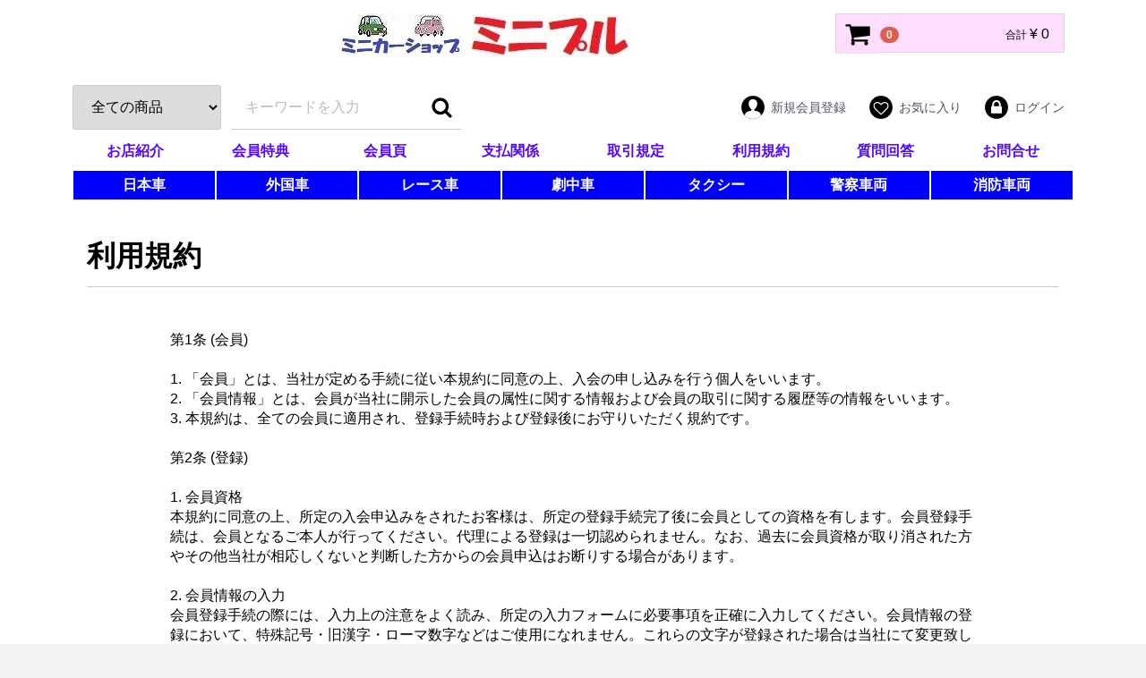

--- FILE ---
content_type: text/html; charset=UTF-8
request_url: https://minipru.com/help/agreement
body_size: 5462
content:
<!doctype html>
<html lang="ja">
<head>
<meta charset="utf-8">
<meta http-equiv="X-UA-Compatible" content="IE=edge">
<title>ミニカー 専門通販ショップ ミニプル / ご利用規約</title>
<meta name="viewport" content="width=device-width, initial-scale=1">
<link rel="icon" href="/html/template/default/img/common/favicon.ico">
<link rel="stylesheet" href="/html/template/default/css/style.css?v=3.0.18">
<link rel="stylesheet" href="/html/template/default/css/slick.css?v=3.0.18">
<link rel="stylesheet" href="/html/template/default/css/default.css?v=3.0.18">
<!-- for original theme CSS -->

<script src="https://ajax.googleapis.com/ajax/libs/jquery/1.11.3/jquery.min.js"></script>
<script>window.jQuery || document.write('<script src="/html/template/default/js/vendor/jquery-1.11.3.min.js?v=3.0.18"><\/script>')</script>


</head>
<body id="page_help_agreement" class="other_page">
<div id="wrapper">
    <header id="header">
        <div class="container-fluid inner">
                                                            <!-- ▼ロゴnew -->
            
    <div class="header_logo_area" style="left: 10px;  text-align: center; ">
       <a href="https://minipru.com/"><img src="/html/user_data2/jpg/miniprulogo-2.jpg"><img src="/html/user_data2/jpg/miniprulogo-4.jpg"></a>
     </div>
        <!-- ▲ロゴnew -->
    <!-- ▼カゴの中 -->
                        <div id="cart_area">
    <p class="clearfix cart-trigger"><a href="#cart">
            <svg class="cb cb-shopping-cart">
                <use xlink:href="#cb-shopping-cart"/>
            </svg>
            <span class="badge">0</span>
            <svg class="cb cb-close">
                <use xlink:href="#cb-close"/>
            </svg>
        </a>
        <span class="cart_price pc">合計 <span class="price">¥ 0</span></span></p>
    <div id="cart" class="cart">
        <div class="inner">
                                                    <div class="btn_area">
                    <div class="message">
                        <p class="errormsg bg-danger" style="margin-bottom: 20px;">
                            現在カート内に<br>商品はございません。
                        </p>
                    </div>
                </div>
                    </div>
    </div>
</div>
                <!-- ▲カゴの中 -->
    <!-- ▼商品検索 -->
                        <div class="drawer_block pc header_bottom_area">
    <div id="search" class="search">
        <form method="get" id="searchform" action="/products/list">
            <div class="search_inner">
                <select id="category_id" name="category_id" class="form-control"><option value="">全ての商品</option><option value="1">日本車</option><option value="2">外国車</option><option value="3">レーシングカー</option><option value="4">劇中車</option><option value="5">タクシー</option><option value="6">警察車両</option><option value="7">消防車両</option><option value="8">自衛隊車両</option><option value="9">ケースその他</option></select>
                <div class="input_search clearfix">
                    <input type="search" id="name" name="name" maxlength="50" placeholder="キーワードを入力" class="form-control" />
                    <button type="submit" class="bt_search"><svg class="cb cb-search"><use xlink:href="#cb-search" /></svg></button>
                </div>
            </div>
            <div class="extra-form">
                                                                                                    </div>
        </form>
    </div>
</div>
                <!-- ▲商品検索 -->
    <!-- ▼ログイン -->
                            <div id="member" class="member drawer_block pc">
        <ul class="member_link">
            <li>
                <a href="https://minipru.com/entry">
                    <svg class="cb cb-user-circle"><use xlink:href="#cb-user-circle" /></svg>新規会員登録
                </a>
            </li>
                            <li><a href="https://minipru.com/mypage/favorite"><svg class="cb cb-heart-circle"><use xlink:href="#cb-heart-circle"></use></svg>お気に入り</a></li>
                        <li>
                <a href="https://minipru.com/mypage/login">
                    <svg class="cb cb-lock-circle"><use xlink:href="#cb-lock-circle" /></svg>ログイン
                </a>
            </li>
        </ul>
    </div>

                <!-- ▲ログイン -->
    <!-- ▼メニュー横 -->
            <div class="box">
   <ul class="sample4">
      <li><a href="https://minipru.com/help/about">お店紹介</a></li>
      <li><a href="/user_data/kaiintokuten">会員特典</a></li>
      <li><a href="/mypage">会員頁</a></li>
      <li><a href="/user_data/shiharairyokin_etc">支払関係</a></li>
      <li><a href="/user_data/torihikikitei">取引規定</a></li>
      <li><a href="https://minipru.com/help/agreement">利用規約</a></li>
      <li><a href="/user_data/minicarqa_test">質問回答</a></li>
      <li><a href="https://minipru.com/contact">お問合せ</a></li>
   </ul>
</div>
        <!-- ▲メニュー横 -->
    <!-- ▼新カテゴリメニュー横 -->
            <div class="box">
   <ul class="sample3">
     <li><a href="/products/list?category_id=1">日本車</a></li>
     <li><a href="/products/list?category_id=2">外国車</a></li>
     <li><a href="/products/list?category_id=3">レース車</a></li>
     <li><a href="/products/list?category_id=4">劇中車</a></li>
     <li><a href="/products/list?category_id=5">タクシー</a></li>
     <li><a href="/products/list?category_id=6">警察車両</a></li>
     <li><a href="/products/list?category_id=7">消防車両</a></li>
   </ul>
</div>
        <!-- ▲新カテゴリメニュー横 -->

                                                    <p id="btn_menu"><a class="nav-trigger" href="#nav">Menu<span></span></a></p>
        </div>
    </header>

    <div id="contents" class="theme_main_only">

        <div id="contents_top">
                                            </div>

        <div class="container-fluid inner">
                                    
            <div id="main">
                                                
                <div id="main_middle">
                    
    <div id="contents" class="main_only">
        <div id="agreement_wrap" class="container-fluid inner no-padding">
            <div id="main">
                <h1 class="page-heading">利用規約</h1>
                <div id="agreement_box__body" class="container-fluid">
                    <div id="agreement_box__customer_agreement" class="row">
                        <div class="col-md-10 col-md-offset-1">
                                                        第1条 (会員)<br />
<br />
1. 「会員」とは、当社が定める手続に従い本規約に同意の上、入会の申し込みを行う個人をいいます。<br />
2. 「会員情報」とは、会員が当社に開示した会員の属性に関する情報および会員の取引に関する履歴等の情報をいいます。<br />
3. 本規約は、全ての会員に適用され、登録手続時および登録後にお守りいただく規約です。<br />
<br />
第2条 (登録)<br />
<br />
1. 会員資格<br />
本規約に同意の上、所定の入会申込みをされたお客様は、所定の登録手続完了後に会員としての資格を有します。会員登録手続は、会員となるご本人が行ってください。代理による登録は一切認められません。なお、過去に会員資格が取り消された方やその他当社が相応しくないと判断した方からの会員申込はお断りする場合があります。<br />
<br />
2. 会員情報の入力<br />
会員登録手続の際には、入力上の注意をよく読み、所定の入力フォームに必要事項を正確に入力してください。会員情報の登録において、特殊記号・旧漢字・ローマ数字などはご使用になれません。これらの文字が登録された場合は当社にて変更致します。<br />
<br />
3. パスワードの管理<br />
(1)パスワードは会員本人のみが利用できるものとし、第三者に譲渡・貸与できないものとします。<br />
(2)パスワードは、他人に知られることがないよう定期的に変更する等、会員本人が責任をもって管理してください。<br />
(3)パスワードを用いて当社に対して行われた意思表示は、会員本人の意思表示とみなし、そのために生じる支払等は全て会員の責任となります。<br />
<br />
第3条 (変更)<br />
<br />
1. 会員は、氏名、住所など当社に届け出た事項に変更があった場合には、速やかに当社に連絡するものとします。<br />
2. 変更登録がなされなかったことにより生じた損害について、当社は一切責任を負いません。また、変更登録がなされた場合でも、変更登録前にすでに手続がなされた取引は、変更登録前の情報に基づいて行われますのでご注意ください。<br />
<br />
第4条 (退会)<br />
<br />
会員が退会を希望する場合には、会員本人が退会手続きを行ってください。所定の退会手続の終了後に、退会となります。<br />
<br />
第5条 (会員資格の喪失及び賠償義務)<br />
<br />
1. 会員が、会員資格取得申込の際に虚偽の申告をしたとき、通信販売による代金支払債務を怠ったとき、その他当社が会員として不適当と認める事由があるときは、当社は、会員資格を取り消すことができることとします。<br />
<br />
2. 会員が、以下の各号に定める行為をしたときは、これにより当社が被った損害を賠償する責任を負います。<br />
(1)会員番号、パスワードを不正に使用すること<br />
(2)当ホームページにアクセスして情報を改ざんしたり、当ホームページに有害なコンピュータープログラムを送信するなどして、当社の営業を妨害すること<br />
(3)当社が扱う商品の知的所有権を侵害する行為をすること<br />
(4)その他、この利用規約に反する行為をすること<br />
<br />
第6条 (会員情報の取扱い)<br />
1. 当社は、原則として会員情報を会員の事前の同意なく第三者に対して開示することはありません。ただし、次の各号の場合には、会員の事前の同意なく、当社は会員情報その他のお客様情報を開示できるものとします。<br />
(1)法令に基づき開示を求められた場合<br />
(2)当社の権利、利益、名誉等を保護するために必要であると当社が判断した場合<br />
<br />
2. 会員情報につきましては、当社の「個人情報保護への取組み」に従い、当社が管理します。当社は、会員情報を、会員へのサービス提供、サービス内容の向上、サービスの利用促進、およびサービスの健全かつ円滑な運営の確保を図る目的のために、当社おいて利用することができるものとします。<br />
<br />
3. 当社は、会員に対して、メールマガジンその他の方法による情報提供(広告を含みます)を行うことができるものとします。会員が情報提供を希望しない場合は、当社所定の方法に従い、その旨を通知して頂ければ、情報提供を停止します。ただし、本サービス運営に必要な情報提供につきましては、会員の希望により停止をすることはできません。<br />
<br />
第7条 (禁止事項)<br />
<br />
本サービスの利用に際して、会員に対し次の各号の行為を行うことを禁止します。<br />
<br />
1. 法令または本規約、本サービスご利用上のご注意、本サービスでのお買い物上のご注意その他の本規約等に違反すること<br />
2. 当社、およびその他の第三者の権利、利益、名誉等を損ねること<br />
3. 青少年の心身に悪影響を及ぼす恐れがある行為、その他公序良俗に反する行為を行うこと<br />
4. 他の利用者その他の第三者に迷惑となる行為や不快感を抱かせる行為を行うこと<br />
5. 虚偽の情報を入力すること<br />
6. 有害なコンピュータープログラム、メール等を送信または書き込むこと<br />
7. 当社のサーバーその他のコンピューターに不正にアクセスすること<br />
8. パスワードを第三者に貸与・譲渡すること、または第三者と共用すること<br />
9. その他当社が不適切と判断すること<br />
<br />
第8条 (サービスの中断・停止等)<br />
<br />
1. 当社は、本サービスの稼動状態を良好に保つために、次の各号の一に該当する場合、予告なしに、本サービスの提供全てあるいは一部を停止することがあります。<br />
(1)システムの定期保守および緊急保守のために必要な場合<br />
(2)システムに負荷が集中した場合<br />
(3)火災、停電、第三者による妨害行為などによりシステムの運用が困難になった場合<br />
(4)その他、止むを得ずシステムの停止が必要と当社が判断した場合<br />
<br />
第9条 (サービスの変更・廃止)<br />
<br />
当社は、その判断によりサービスの全部または一部を事前の通知なく、適宜変更・廃止できるものとします。<br />
<br />
第10条 (免責)<br />
<br />
1. 通信回線やコンピューターなどの障害によるシステムの中断・遅滞・中止・データの消失、データへの不正アクセスにより生じた損害、その他当社のサービスに関して会員に生じた損害について、当社は一切責任を負わないものとします。<br />
2. 当社は、当社のウェブページ・サーバー・ドメインなどから送られるメール・コンテンツに、コンピューター・ウィルスなどの有害なものが含まれていないことを保証いたしません。<br />
3. 会員が本規約等に違反したことによって生じた損害については、当社は一切責任を負いません。<br />
<br />
第11条 (本規約の改定)<br />
<br />
当社は、本規約を任意に改定できるものとし、また、当社において本規約を補充する規約(以下「補充規約」といいます)を定めることができます。本規約の改定または補充は、改定後の本規約または補充規約を当社所定のサイトに掲示したときにその効力を生じるものとします。この場合、会員は、改定後の規約および補充規約に従うものと致します。<br />
<br />
第12条 (準拠法、管轄裁判所)<br />
<br />
本規約に関して紛争が生じた場合、当社本店所在地を管轄する地方裁判所を第一審の専属的合意管轄裁判所とします。 
                                                    </div><!-- /.col -->
                    </div><!-- /.row -->

                </div>
            </div>
        </div>
    </div>

                </div>

                                                            </div>

                                    
                                    
        </div>

        <footer id="footer">
                                                            <!-- ▼フッター -->
            <div class="container-fluid inner">
    <ul>
        <li><a href="https://minipru.com/help/about">当サイトについて</a></li>
        <li><a href="https://minipru.com/help/privacy">プライバシーポリシー</a></li>
        <li><a href="https://minipru.com/help/tradelaw">特定商取引法に基づく表記</a></li>
        <li><a href="https://minipru.com/contact">お問い合わせ</a></li>
    </ul>
    <div class="footer_logo_area">
        <p class="logo"><a href="https://minipru.com/">ミニカー 専門通販ショップ ミニプル</a></p>
        <p class="copyright">
            <small>copyright (c) ミニカー 専門通販ショップ ミニプル all rights reserved.</small>
        </p>
    </div>
</div>
        <!-- ▲フッター -->

                                        
        </footer>

    </div>

    <div id="drawer" class="drawer sp">
    </div>

</div>

<div class="overlay"></div>

<script src="/html/template/default/js/vendor/bootstrap.custom.min.js?v=3.0.18"></script>
<script src="/html/template/default/js/vendor/slick.min.js?v=3.0.18"></script>
<script src="/html/template/default/js/function.js?v=3.0.18"></script>
<script src="/html/template/default/js/eccube.js?v=3.0.18"></script>
<script>
$(function () {
    $('#drawer').append($('.drawer_block').clone(true).children());
    $.ajax({
        url: '/html/template/default/img/common/svg.html',
        type: 'GET',
        dataType: 'html',
    }).done(function(data){
        $('body').prepend(data);
    }).fail(function(data){
    });
});
</script>
</body>
</html>
